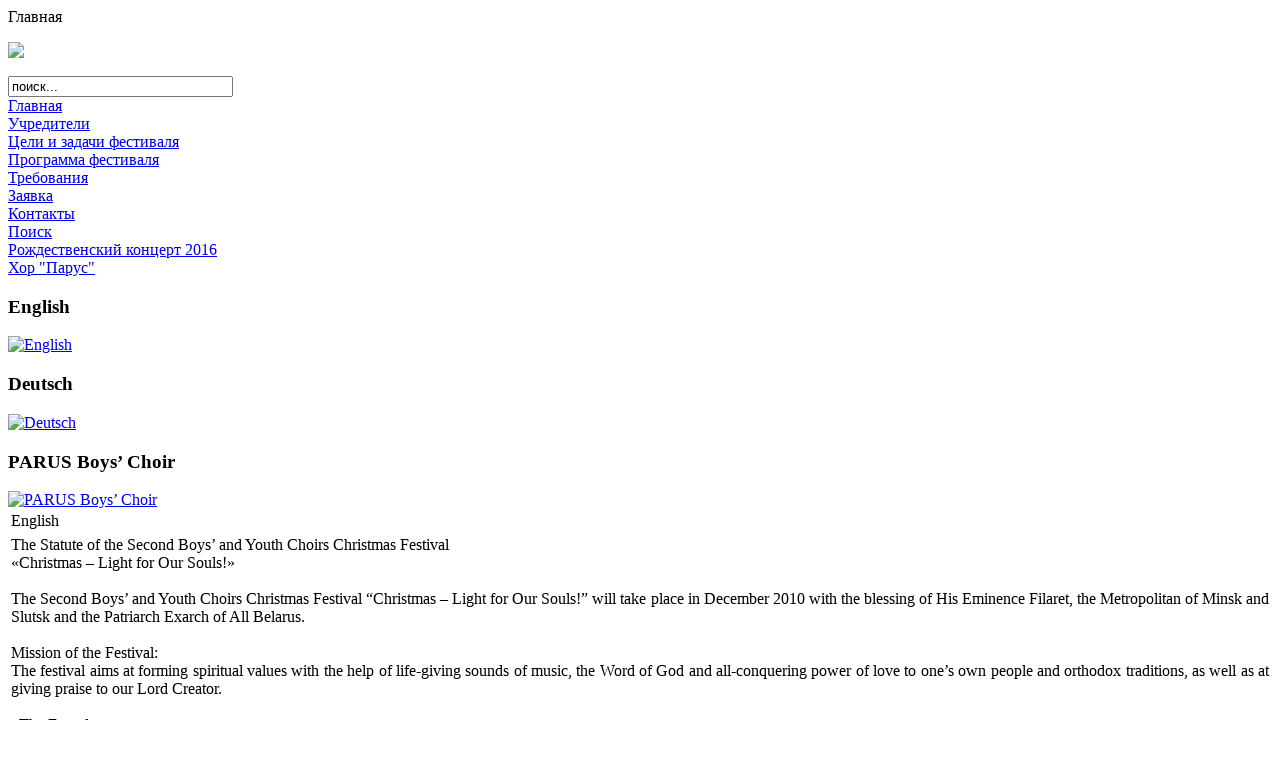

--- FILE ---
content_type: text/html
request_url: http://parus.hram.by/index.php?option=com_content&task=view&id=9&Itemid=42
body_size: 15495
content:
<?xml version="1.0" encoding="windows-1251"?><!DOCTYPE html PUBLIC "-//W3C//DTD XHTML 1.0 Transitional//EN" "http://www.w3.org/TR/xhtml1/DTD/xhtml1-transitional.dtd">
<html xmlns="http://www.w3.org/1999/xhtml">
<head>
<title> - English</title>
<meta name="title" content="English" />
<meta name="description" content="Рождественский фестиваль хоров мальчиков и юношей Рождество Христово - на душе светло. Хор Парус" />
<meta name="keywords" content="Рождественский фестиваль хоров мальчиков и юношей Рождество Христово - на душе светло хор Парус" />
<meta name="Generator" content="Joomla! - Авторские права (C) 2005-2008 OSM. Все права защищены." />
<meta name="robots" content="index, follow" />
	<link rel="shortcut icon" href="http://parus.hram.by/favicon.ico" />
	<meta http-equiv="Content-Type" content="text/html; charset=windows-1251" />
<link rel="stylesheet" href="http://parus.hram.by/templates/siteground89/css/template_css.css" type="text/css"/>
<link rel="alternate" type="application/rss+xml" title="" href="http://parus.hram.by/index.php?option=com_rss&feed=RSS2.0&no_html=1" />
<!--[if lte IE 6]>
<link href="http://parus.hram.by/templates/siteground89/css/template_ie.css" rel="stylesheet" type="text/css" />
<![endif]-->
</head>

<body>
			<div id="top_without_search">
			<div class="pathway">
				<span class="pathway">Главная </span>			</div>
		</div>
		<div id="headertop"></div>
	<div id="header">
		<div id="image">
			<div id="sitename">
				<p></p>
			</div>
		</div>
	</div>
	<div id="headerbottom"></div>
	
	<div class="center">
		<div id="wrapper">
			<div id="content">
				<div id="leftmenu">
<img border="0" src="http://parus.hram.by/templates/siteground89/images/christmas1.jpg" />
<br><br>					
		<div class="module">
			<div>
				<div>
					<div>
						
<form action="index.php?option=com_search&amp;Itemid=5" method="get">
	<div class="search">
		<input name="searchword" id="mod_search_searchword" maxlength="20" alt="search" class="inputbox" type="text" size="26" value="поиск..."  onblur="if(this.value=='') this.value='поиск...';" onfocus="if(this.value=='поиск...') this.value='';" />	</div>

	<input type="hidden" name="option" value="com_search" />
	<input type="hidden" name="Itemid" value="5" />	
</form>					</div>
				</div>
			</div>
		</div>
				<div class="module">
			<div>
				<div>
					<div>
						
<table width="100%" border="0" cellpadding="0" cellspacing="0">
<tr align="left"><td><a href="http://parus.hram.by/index.php?option=com_frontpage&amp;Itemid=1" class="mainlevel" >Главная</a></td></tr>
<tr align="left"><td><a href="http://parus.hram.by/index.php?option=com_content&amp;task=view&amp;id=2&amp;Itemid=39" class="mainlevel" >Учредители</a></td></tr>
<tr align="left"><td><a href="http://parus.hram.by/index.php?option=com_content&amp;task=view&amp;id=4&amp;Itemid=38" class="mainlevel" >Цели и задачи фестиваля</a></td></tr>
<tr align="left"><td><a href="http://parus.hram.by/index.php?option=com_content&amp;task=view&amp;id=5&amp;Itemid=37" class="mainlevel" >Программа фестиваля</a></td></tr>
<tr align="left"><td><a href="http://parus.hram.by/index.php?option=com_content&amp;task=view&amp;id=6&amp;Itemid=36" class="mainlevel" >Требования</a></td></tr>
<tr align="left"><td><a href="http://parus.hram.by/index.php?option=com_content&amp;task=view&amp;id=8&amp;Itemid=40" class="mainlevel" >Заявка</a></td></tr>
<tr align="left"><td><a href="http://parus.hram.by/index.php?option=com_contact&amp;Itemid=41" class="mainlevel" >Контакты</a></td></tr>
<tr align="left"><td><a href="http://parus.hram.by/index.php?option=com_search&amp;Itemid=5" class="mainlevel" >Поиск</a></td></tr>
<tr align="left"><td><a href="http://parus.hram.by/index.php?option=com_content&amp;task=view&amp;id=25&amp;Itemid=48" class="mainlevel" >Рождественский концерт 2016</a></td></tr>
</table>					</div>
				</div>
			</div>
		</div>
				<div class="module">
			<div>
				<div>
					<div>
						
<table width="100%" border="0" cellpadding="0" cellspacing="0">
<tr align="left"><td><a href="http://parus.hram.by/index.php?option=com_content&amp;task=view&amp;id=11&amp;Itemid=47" class="mainlevel" >Хор "Парус"</a></td></tr>
</table>					</div>
				</div>
			</div>
		</div>
				<div class="module">
			<div>
				<div>
					<div>
						<h3>English</h3><a href="http://parus.hram.by/index.php?option=com_content&task=view&id=9&Itemid=42"><img
src="http://parus.hram.by/images/banners/english.jpg"
title="English" width=50 height=32 border=0></a>
					</div>
				</div>
			</div>
		</div>
				<div class="module">
			<div>
				<div>
					<div>
						<h3>Deutsch</h3><a href="http://parus.hram.by/index.php?option=com_content&task=view&id=10&Itemid=43"><img
src="http://parus.hram.by/images/banners/deutsch.jpg"
title="Deutsch" width=50 height=30 border=0></a>
					</div>
				</div>
			</div>
		</div>
				<div class="module">
			<div>
				<div>
					<div>
						<h3>PARUS Boys’ Choir </h3><a href="http://parus.hram.by/index.php?option=com_content&task=view&id=16&Itemid=46"><img
src="http://parus.hram.by/images/banners/logo_parus.jpg"
title="PARUS Boys’ Choir" width=50 height=45 border=0></a>
					</div>
				</div>
			</div>
		</div>
							
				</div>
				
									<div id="main">
												<table class="contentpaneopen">
			<tr>
								<td class="contentheading" width="100%">
					English									</td>
							</tr>
			</table>
			
		<table class="contentpaneopen">
				<tr>
			<td valign="top" colspan="2">
				<div align="justify">The Statute of the Second Boys&rsquo; and Youth Choirs Christmas Festival<br />&laquo;Christmas &ndash; Light for Our Souls!&raquo;<br /><br />The Second Boys&rsquo; and Youth Choirs Christmas Festival &ldquo;Christmas &ndash; Light for Our Souls!&rdquo; will take place in December 2010 with the blessing of His Eminence Filaret, the Metropolitan of Minsk and Slutsk and the Patriarch Exarch of All Belarus. <br /><br />Mission of the Festival:<br />The festival aims at forming spiritual values with the help of life-giving sounds of music, the Word of God and all-conquering power of love to one&rsquo;s own people and orthodox traditions, as well as at giving praise to our Lord Creator. <br />&nbsp;&nbsp;&nbsp; <br />&nbsp; The Founders:<br />&bull;&nbsp;&nbsp;&nbsp; Belarusian Orthodox Church &ldquo;Joy to All Sorrows&rdquo; spiritual enlightenment and charity center (Minsk);<br />&bull;&nbsp;&nbsp;&nbsp; Belarusian union of musicians;<br />&bull;&nbsp;&nbsp;&nbsp; Belarusian State Philharmonic Society;<br />&bull;&nbsp;&nbsp;&nbsp; The Association of boys&rsquo; and youth choir masters &ldquo;BSMD Open Society&rdquo;;<br />&bull;&nbsp;&nbsp;&nbsp; Organizing committee of cultural-educational exhibitions under Minsk Eparchy;<br /><br />The Goals of the Festival are:<br />&bull;&nbsp;&nbsp;&nbsp; To support and develop children&rsquo;s and youth choirs in Belarus; <br />&bull;&nbsp;&nbsp;&nbsp; To promote and develop friendly creative contacts, mutual understanding and cooperation between children and young people from different countries;<br />&bull;&nbsp;&nbsp;&nbsp; To promote Belarusian choir and vocal music;<br />&bull;&nbsp;&nbsp;&nbsp; To make younger generations familiar with the diversity of ancient Christian chant and the best examples of spiritual music by Belarusian, Russian and foreign composers;<br />&bull;&nbsp;&nbsp;&nbsp; To give to children and their parents access to observance of Christmas together with the rest of Christian World;<br />&bull;&nbsp;&nbsp;&nbsp; To awaken in school children the feeling of patriotism and love to the Motherland, its culture and art;<br />&bull;&nbsp;&nbsp;&nbsp; To foster in kids a careful and respectful attitude towards Belarusian national culture, national traditions, customs and rites;<br />&bull;&nbsp;&nbsp;&nbsp; To support the existing children&rsquo;s and youth creative groups and to demonstrate their achievements;<br />&bull;&nbsp;&nbsp;&nbsp; To awaken and activate the youth&rsquo;s interest to the spiritual choir and vocal music.<br />The Programme of the Festival (the programme and terms of festival will be specified later):<br /><br />Day 1 &ndash;Opening of the Festival;<br /><br />Day 2 &ndash; Performances of choirs in orphanages, boarding schools for disabled children and orthodox churches;<br /><br />Day 3 &ndash;Closing ceremony of the Festival in the Belarusian State Philharmonic Society <br /><br />Concert programme requirements:<br /><br />&bull;&nbsp;&nbsp;&nbsp; Concert programme presented may include both religious and secular musical compositions appropriate to the subject matter of Christmas;<br /><br />&bull;&nbsp;&nbsp;&nbsp; Musical compositions by Russian and foreign classical composers (spiritual and secular);<br /><br />&bull;&nbsp;&nbsp;&nbsp; Musical compositions by modern composers (spiritual and secular);<br /><br />&bull;&nbsp;&nbsp;&nbsp; Folk songs including Christmas carols;<br /><br />&bull;&nbsp;&nbsp;&nbsp; Patriotic songs (about Motherland, national heroes, friendship, war and peace)<br /><br /><br />Spiritual musical compositions should make up 50% of concert repertoire.<br /><br />Diplomas and trophies for all the participants.<br /><br /><br />&nbsp;&nbsp; Boys&rsquo; and youth choirs from the CIS and foreign countries are invited to take part in the Second Boys&rsquo; and Youth Choirs Christmas Festival &laquo;Christmas &ndash; Light for Our Souls!&raquo; which will be held in December 2010.<br />&nbsp;&nbsp;&nbsp; Transfer, residence and meals are at the expense of the visitor choir or at mutual exchange with a choir from Minsk. <br />If needed choirs may be provided with transport at extra cost.<br /><br />&nbsp; Please, send your application by e-mail by the 1st of October 2010<br /><br />&nbsp;&nbsp;&nbsp;&nbsp;&nbsp; A P P L I C A T I O N form for participation in the Second Boys&rsquo; and Youth Choirs Christmas Festival &laquo;Christmas &ndash; Light for Our Souls!&raquo;<br />&nbsp;<br />I. GENERAL INFORMATION: 1. City, Country&nbsp;&nbsp;&nbsp; &nbsp;&nbsp;&nbsp; &nbsp;&nbsp;&nbsp; &nbsp;&nbsp;&nbsp; &nbsp;&nbsp;&nbsp; &nbsp;&nbsp;&nbsp; &nbsp;&nbsp;&nbsp; <br /><br />2. Establishment &nbsp;&nbsp;&nbsp; &nbsp;&nbsp;&nbsp; &nbsp;&nbsp;&nbsp; &nbsp;&nbsp;&nbsp; &nbsp;&nbsp;&nbsp; &nbsp;&nbsp;&nbsp; &nbsp;&nbsp;&nbsp; &nbsp;&nbsp;&nbsp; &nbsp;&nbsp;&nbsp; &nbsp;&nbsp;&nbsp; &nbsp;&nbsp;&nbsp; <br />(full name) &nbsp;&nbsp;&nbsp; &nbsp;&nbsp;&nbsp; &nbsp;&nbsp;&nbsp; &nbsp;&nbsp;&nbsp; &nbsp;&nbsp;&nbsp; &nbsp;&nbsp;&nbsp; &nbsp;&nbsp;&nbsp; &nbsp;&nbsp;&nbsp; &nbsp;&nbsp;&nbsp; &nbsp;&nbsp;&nbsp; <br /><br />3. Name of the choir&nbsp;&nbsp;&nbsp; &nbsp;&nbsp;&nbsp; &nbsp;&nbsp;&nbsp; &nbsp;&nbsp;&nbsp; &nbsp;&nbsp;&nbsp; &nbsp;&nbsp;&nbsp; &nbsp;&nbsp;&nbsp; &nbsp;&nbsp;&nbsp; &nbsp;&nbsp;&nbsp; &nbsp;&nbsp;&nbsp; &nbsp;&nbsp;&nbsp; &nbsp;&nbsp;&nbsp; &nbsp;&nbsp;&nbsp; &nbsp;&nbsp;&nbsp; &nbsp;&nbsp;&nbsp; &nbsp;&nbsp;&nbsp; &nbsp;&nbsp;&nbsp; &nbsp;&nbsp;&nbsp; &nbsp;&nbsp;&nbsp; &nbsp;&nbsp;&nbsp; <br /><br />4. Number of participants&nbsp;&nbsp;&nbsp; &nbsp;&nbsp;&nbsp; &nbsp;&nbsp;&nbsp; &nbsp;&nbsp;&nbsp; &nbsp;&nbsp;&nbsp; &nbsp;&nbsp;&nbsp; &nbsp;&nbsp;&nbsp; &nbsp;&nbsp;&nbsp; <br /><br />5. Choir master:<br />&nbsp;(full name and surname) &nbsp;&nbsp;&nbsp; &nbsp;&nbsp;&nbsp; &nbsp;&nbsp;&nbsp; &nbsp;&nbsp;&nbsp; &nbsp;&nbsp;&nbsp; &nbsp;&nbsp;&nbsp; &nbsp;&nbsp;&nbsp; <br /><br />6. Contact phone numbers, e-mail:&nbsp; &nbsp;&nbsp;&nbsp; &nbsp;&nbsp;&nbsp; &nbsp;&nbsp;&nbsp; &nbsp;&nbsp;&nbsp; &nbsp;&nbsp;&nbsp; <br />7. Accompanist (full name and surname) &nbsp;&nbsp;&nbsp; &nbsp;&nbsp;&nbsp; &nbsp;&nbsp;&nbsp; &nbsp;&nbsp;&nbsp; &nbsp;&nbsp;&nbsp; &nbsp;&nbsp;&nbsp; &nbsp;&nbsp;&nbsp; <br />8. Number of accompanying persons (men and women)&nbsp;&nbsp;&nbsp; &nbsp;&nbsp;&nbsp; &nbsp;&nbsp;&nbsp; &nbsp;&nbsp;&nbsp; <br /><br /><br /><br />II. MUSICAL COMPOSITIONS PERFORMED (up to 30 minutes):<br />(Please, state the sound time of each musical composition)<br />1. &nbsp;&nbsp;&nbsp; &nbsp;&nbsp;&nbsp; &nbsp;&nbsp;&nbsp; &nbsp;&nbsp;&nbsp; &nbsp;&nbsp;&nbsp; &nbsp;&nbsp;&nbsp; &nbsp;&nbsp;&nbsp; &nbsp;&nbsp;&nbsp; &nbsp;&nbsp;&nbsp; &nbsp;&nbsp;&nbsp; &nbsp;&nbsp;&nbsp; &nbsp;&nbsp;&nbsp; <br />2. &nbsp;&nbsp;&nbsp; &nbsp;&nbsp;&nbsp; &nbsp;&nbsp;&nbsp; &nbsp;&nbsp;&nbsp; &nbsp;&nbsp;&nbsp; &nbsp;&nbsp;&nbsp; &nbsp;&nbsp;&nbsp; &nbsp;&nbsp;&nbsp; &nbsp;&nbsp;&nbsp; &nbsp;&nbsp;&nbsp; &nbsp;&nbsp;&nbsp; &nbsp;&nbsp;&nbsp; <br />3. &nbsp;&nbsp;&nbsp; &nbsp;&nbsp;&nbsp; &nbsp;&nbsp;&nbsp; &nbsp;&nbsp;&nbsp; &nbsp;&nbsp;&nbsp; &nbsp;&nbsp;&nbsp; &nbsp;&nbsp;&nbsp; &nbsp;&nbsp;&nbsp; &nbsp;&nbsp;&nbsp; &nbsp;&nbsp;&nbsp; &nbsp;&nbsp;&nbsp; &nbsp;&nbsp;&nbsp; &nbsp;<br />&nbsp;etc.<br />Choir performance references should be enclosed to the application form.<br /><br />Creative Director of the Second Boys&rsquo; and Youth Choir Christmas Festival &laquo;Christmas &ndash; Light for Our Souls!&raquo; - <br />&nbsp;Svetlana Savel&rsquo;eva &ndash; the choir master of the model boys&rsquo; and youth choir &ldquo;Parus&rdquo; of Minsk N.I. Aladov music school for children № 2, responsible secretary of Boys&rsquo; and Youth Choir Masters Association &ldquo;BSMD Open Society&rdquo;.<br /><br />Sponsors are invited to take part in the project!<br /><br />Contact phone number: (8-10-375-17)<font face="Arial">2149322  </font>; contact mobile phone number: (+375-17)3-229-558 (velcom); (+375-17)557-522-8 (МТS)<br />Contact e-mail: 
 <script language='JavaScript' type='text/javascript'>
 <!--
 var prefix = '&#109;a' + 'i&#108;' + '&#116;o';
 var path = 'hr' + 'ef' + '=';
 var addy48396 = 'sv&#101;t-p&#97;r&#117;s' + '&#64;';
 addy48396 = addy48396 + 'y&#97;nd&#101;x' + '&#46;' + 'r&#117;';
 document.write( '<a ' + path + '\'' + prefix + ':' + addy48396 + '\'>' );
 document.write( addy48396 );
 document.write( '<\/a>' );
 //-->\n </script><script language='JavaScript' type='text/javascript'>
 <!--
 document.write( '<span style=\'display: none;\'>' );
 //-->
 </script>Этот адрес e-mail защищен от спам-ботов. Чтобы увидеть его, у Вас должен быть включен Java-Script
 <script language='JavaScript' type='text/javascript'>
 <!--
 document.write( '</' );
 document.write( 'span>' );
 //-->
 </script><br /><br /><br /><br /></div>			</td>
		</tr>
				</table>

		<span class="article_seperator">&nbsp;</span>

						</div>
				
				<div id="rightmenu">
<img border="0" src="http://parus.hram.by/templates/siteground89/images/logo.jpg" />					

							<div class="module">
			<div>
				<div>
					<div>
						<!--begin of Hristianstvo.Ru-->
<a href="http://www.hristianstvo.ru/?from=11348"><img
src="http://www.hristianstvo.ru/images/ru-88x31-native1.gif"
title="Православное христианство" width=88 height=31 border=0></a>
<!--end of Hristianstvo.Ru--> 					</div>
				</div>
			</div>
		</div>
				<div class="module">
			<div>
				<div>
					<div>
						<a href="http://www.sobor.by" target=_blank><img src="http://www.sobor.by/images/sobor_by.jpg" border=0></a> 					</div>
				</div>
			</div>
		</div>
						</div>
				
				<div class="clr"></div>
			</div>		
		</div>
		<div class="clr"></div>
	</div>
	<div id="content_bottom"></div>
	
	<div id="footer">
		<p class="copyright"> 	Православные новости - <a href="http://sobor.by/" class="sgfooter" target="_blank">sobor.by</a>
</p>
	</div>	
</body>
</html><!-- 1768718934 -->